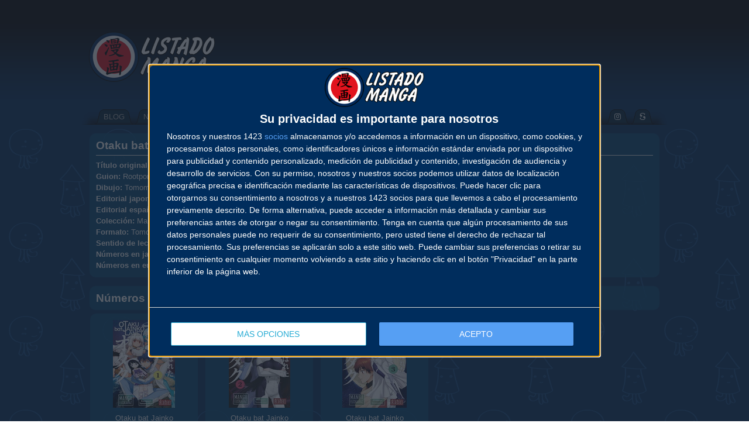

--- FILE ---
content_type: text/html; charset=UTF-8
request_url: https://www.listadomanga.es/coleccion.php?id=4664
body_size: 5437
content:
<!DOCTYPE html PUBLIC "-//W3C//DTD XHTML 1.0 Transitional//EN" "http://www.w3.org/TR/xhtml1/DTD/xhtml1-transitional.dtd">
<html xmlns="http://www.w3.org/1999/xhtml" xml:lang="es" lang="es" dir="ltr">
	<head>
<script type="text/javascript" async=true>
!function(){var e=document.createElement("script"),t=document.getElementsByTagName("script")[0],a="https://cmp.inmobi.com".concat("/choice/","5v7tPMBHfnKZ4","/","listadomanga.es","/choice.js?tag_version=V3"),s=0;e.async=!0,e.type="text/javascript",e.src=a,t.parentNode.insertBefore(e,t),!function e(){for(var t,a="__tcfapiLocator",s=[],n=window;n;){try{if(n.frames[a]){t=n;break}}catch(p){}if(n===window.top)break;n=n.parent}t||(!function e(){var t=n.document,s=!!n.frames[a];if(!s){if(t.body){var p=t.createElement("iframe");p.style.cssText="display:none",p.name=a,t.body.appendChild(p)}else setTimeout(e,5)}return!s}(),n.__tcfapi=function e(){var t,a=arguments;if(!a.length)return s;if("setGdprApplies"===a[0])a.length>3&&2===a[2]&&"boolean"==typeof a[3]&&(t=a[3],"function"==typeof a[2]&&a[2]("set",!0));else if("ping"===a[0]){var n={gdprApplies:t,cmpLoaded:!1,cmpStatus:"stub"};"function"==typeof a[2]&&a[2](n)}else"init"===a[0]&&"object"==typeof a[3]&&(a[3]=Object.assign(a[3],{tag_version:"V3"})),s.push(a)},n.addEventListener("message",function e(t){var a="string"==typeof t.data,s={};try{s=a?JSON.parse(t.data):t.data}catch(n){}var p=s.__tcfapiCall;p&&window.__tcfapi(p.command,p.version,function(e,s){var n={__tcfapiReturn:{returnValue:e,success:s,callId:p.callId}};a&&(n=JSON.stringify(n)),t&&t.source&&t.source.postMessage&&t.source.postMessage(n,"*")},p.parameter)},!1))}(),!function e(){let t=["2:tcfeuv2","6:uspv1","7:usnatv1","8:usca","9:usvav1","10:uscov1","11:usutv1","12:usctv1"];window.__gpp_addFrame=function(e){if(!window.frames[e]){if(document.body){var t=document.createElement("iframe");t.style.cssText="display:none",t.name=e,document.body.appendChild(t)}else window.setTimeout(window.__gpp_addFrame,10,e)}},window.__gpp_stub=function(){var e=arguments;if(__gpp.queue=__gpp.queue||[],__gpp.events=__gpp.events||[],!e.length||1==e.length&&"queue"==e[0])return __gpp.queue;if(1==e.length&&"events"==e[0])return __gpp.events;var a=e[0],s=e.length>1?e[1]:null,n=e.length>2?e[2]:null;if("ping"===a)s({gppVersion:"1.1",cmpStatus:"stub",cmpDisplayStatus:"hidden",signalStatus:"not ready",supportedAPIs:t,cmpId:10,sectionList:[],applicableSections:[-1],gppString:"",parsedSections:{}},!0);else if("addEventListener"===a){"lastId"in __gpp||(__gpp.lastId=0),__gpp.lastId++;var p=__gpp.lastId;__gpp.events.push({id:p,callback:s,parameter:n}),s({eventName:"listenerRegistered",listenerId:p,data:!0,pingData:{gppVersion:"1.1",cmpStatus:"stub",cmpDisplayStatus:"hidden",signalStatus:"not ready",supportedAPIs:t,cmpId:10,sectionList:[],applicableSections:[-1],gppString:"",parsedSections:{}}},!0)}else if("removeEventListener"===a){for(var i=!1,r=0;r<__gpp.events.length;r++)if(__gpp.events[r].id==n){__gpp.events.splice(r,1),i=!0;break}s({eventName:"listenerRemoved",listenerId:n,data:i,pingData:{gppVersion:"1.1",cmpStatus:"stub",cmpDisplayStatus:"hidden",signalStatus:"not ready",supportedAPIs:t,cmpId:10,sectionList:[],applicableSections:[-1],gppString:"",parsedSections:{}}},!0)}else"hasSection"===a?s(!1,!0):"getSection"===a||"getField"===a?s(null,!0):__gpp.queue.push([].slice.apply(e))},window.__gpp_msghandler=function(e){var t="string"==typeof e.data;try{var a=t?JSON.parse(e.data):e.data}catch(s){var a=null}if("object"==typeof a&&null!==a&&"__gppCall"in a){var n=a.__gppCall;window.__gpp(n.command,function(a,s){var p={__gppReturn:{returnValue:a,success:s,callId:n.callId}};e.source.postMessage(t?JSON.stringify(p):p,"*")},"parameter"in n?n.parameter:null,"version"in n?n.version:"1.1")}},"__gpp"in window&&"function"==typeof window.__gpp||(window.__gpp=window.__gpp_stub,window.addEventListener("message",window.__gpp_msghandler,!1),window.__gpp_addFrame("__gppLocator"))}();var n=function(){var e=arguments;typeof window.__uspapi!==n&&setTimeout(function(){void 0!==window.__uspapi&&window.__uspapi.apply(window.__uspapi,e)},500)},p=function(){s++,window.__uspapi===n&&s<3?console.warn("USP is not accessible"):clearInterval(i)};if(void 0===window.__uspapi){window.__uspapi=n;var i=setInterval(p,6e3)}}();
</script>
<script>
window['gtag_enable_tcf_support'] = true;
(function(w,d,s,l,i){w[l]=w[l]||[];w[l].push({'gtm.start':
new Date().getTime(),event:'gtm.js'});var f=d.getElementsByTagName(s)[0],
j=d.createElement(s),dl=l!='dataLayer'?'&l='+l:'';j.async=true;j.src=
'https://www.googletagmanager.com/gtm.js?id='+i+dl;f.parentNode.insertBefore(j,f);
})(window,document,'script','dataLayer','GTM-TFD7SBV');</script>
		<meta http-equiv="Content-Type" content="text/html; charset=utf-8" />
		<title>Listado Manga · Colección · Otaku bat Jainko Lanetan (Euskera)</title>
		<link rel="stylesheet" href="https://static.listadomanga.com/20c7201300743c71ef7c5fad74963679.css" type="text/css" />
		<meta name="viewport" content="width=1120"/>
		<link rel="shortcut icon" href="/favicon.gif" type="image/gif" />
		<link rel="icon" href="/favicon.gif" type="image/gif" />
		<link rel="apple-touch-icon" href="/favicon-apple.png" type="image/png" >
		<link rel="stylesheet" href="https://cdnjs.cloudflare.com/ajax/libs/font-awesome/5.15.2/css/all.min.css" integrity="sha512-HK5fgLBL+xu6dm/Ii3z4xhlSUyZgTT9tuc/hSrtw6uzJOvgRr2a9jyxxT1ely+B+xFAmJKVSTbpM/CuL7qxO8w==" crossorigin="anonymous" />
	</head>

	<body>
		<div class="fondo_cabecera">
			<div class="bloque_logo_cabecera">
<div class="logo_cabecera" style="background:transparent url(https://static.listadomanga.com/3975e27c829df6a44a01aed1ceec6b67.png) no-repeat scroll 0 0;"></div>
								<div class="publicidad_cabecera" style="max-height: 130px !important; overflow: hidden !important">
          <div class="publicidad_cabecera" style="left: 0 !important; top: 0 !important;">
										<script async src="https://pagead2.googlesyndication.com/pagead/js/adsbygoogle.js?client=ca-pub-6131773857373702" crossorigin="anonymous"></script>
					<ins class="adsbygoogle"
						style="display:inline-block;width:728px;height:90px"
						data-ad-client="ca-pub-6131773857373702"
						data-ad-slot="4839168603"></ins>
					<script>
						(adsbygoogle = window.adsbygoogle || []).push({});
					</script>
					          </div>
				</div>
						</div>
			<div class="menu_cabecera">
				<center>
					<table class="menu" cellpadding="0" cellspacing="0">
						<tr>
							<td class="sprites borde_izq"></td>
							<td class="sprites borde_cen">
								<center>
									<table class="menu" cellpadding="0" cellspacing="0">
										<tr>
											<td class="sprites pest_izq"></td>
											<td class="sprites pest_cen"><a href="/"><span style="color: #AAAAAA;">BLOG</span></a></td>
											<td class="sprites pest_der"></td>
											<td class="sprites pest_izq"></td>
											<td class="sprites pest_cen"><a href="/novedades.php"><span style="color: #AAAAAA;">NOVEDADES</span></a></td>
											<td class="sprites pest_der"></td>
											<td class="sprites pest_izq"></td>
											<td class="sprites pest_cen"><a href="/calendario.php"><span style="color: #AAAAAA;">CALENDARIO</span></a></td>
											<td class="sprites pest_der"></td>
											<td class="sprites pest_sel_izq"></td>
											<td class="sprites pest_sel_cen"><b><a href="/lista.php"><span style="color: #EEEEEE;">LISTADO</span></a></b></td>
											<td class="sprites pest_sel_der"></td>
											<td class="sprites pest_izq"></td>
											<td class="sprites pest_cen"><a href="/autores.php"><span style="color: #AAAAAA;">AUTORES</span></a></td>
											<td class="sprites pest_der"></td>
											<td class="sprites pest_izq"></td>
											<td class="sprites pest_cen"><a href="salones.php"><span style="color: #AAAAAA;">SALONES</span></a></td>
											<td class="sprites pest_der"></td>
											<td class="sprites pest_izq"></td>
											<td class="sprites pest_cen"><a href="/buscador.php"><span style="color: #AAAAAA;">BUSCADOR</span></a></td>
											<td class="sprites pest_der"></td>
											<td class="sprites pest_izq"></td>
											<td class="sprites pest_cen"><a href="/contacto.php"><span style="color: #AAAAAA;">CONTACTO</span></a></td>
											<td class="sprites pest_der"></td>
											<td class="sprites pest_izq"></td>
											<td class="sprites pest_cen"><a href="http://www.facebook.com/ListadoManga" target="_blank"><span style="color: #AAAAAA;"><i class="fab fa-facebook icono-margen"></i></span></a></td>
											<td class="sprites pest_der"></td>
											<td class="sprites pest_izq"></td>
											<td class="sprites pest_cen"><a href="http://twitter.com/ListadoManga" target="_blank"><span style="color: #AAAAAA;"><i class="fab fa-twitter icono-margen"></i></span></a></td>
											<td class="sprites pest_der"></td>
											<td class="sprites pest_izq"></td>
											<td class="sprites pest_cen"><a href="http://instagram.com/listadomanga" target="_blank"><span style="color: #AAAAAA;"><i class="fab fa-instagram icono-margen"></i></span></a></td>
											<td class="sprites pest_der"></td>
											<td class="sprites pest_izq"></td>
											<td class="sprites pest_cen"><a href="http://es.scribd.com/ListadoManga" target="_blank"><span style="color: #AAAAAA;"><i class="fab fa-scribd icono-margen"></i></span></a></td>
											<td class="sprites pest_der"></td>
										</tr>
									</table>
								</center>
							</td>
							<td class="sprites borde_der"></td>
						</tr>
					</table>
				</center>
			</div>
		</div>
		<center>	<center>
	<table><tr><td>
	<table class="ventana_id1" style="width: 974px"><tr><td class="izq">
	<h2>Otaku bat Jainko Lanetan (Euskera)		</h2><hr/>
	<b>T&iacute;tulo original:</b> Kami to Yobareta Otaku (神と呼ばれたオタク) / An otaku called God<br/><b>Guion:</b> <a href="autor.php?id=3146">Rootport</a><br/><b>Dibujo:</b> <a href="autor.php?id=3134">Tomomi Usui</a><br/><b>Editorial japonesa:</b> <a href="editorial_origen.php?id=68">Shinchosha</a> <a href="http://www.shinchosha.co.jp/" target="_blank"> <i class="fas fa-globe"></i></a><br/><b>Editorial espa&ntilde;ola:</b> <a href="editorial.php?id=206">Kabe (Harriet Ediciones)</a> <a href="https://www.harrietediciones.es/" target="_blank"> <i class="fas fa-globe"></i></a> <a href="https://twitter.com/Kabe_ediciones" target="_blank"> <i class="fab fa-twitter"></i></a> <a href="https://www.instagram.com/kabe_ediciones" target="_blank"> <i class="fab fa-instagram"></i></a><br/><b>Colecci&oacute;n:</b> <a href="coleccion_editorial.php?id=518">Manga Euskaraz</a><br/><b>Formato:</b> Tomo B6 (130x180) rústica (tapa blanda) con sobrecubierta<br/><b>Sentido de lectura:</b> Oriental<br/><b>N&uacute;meros en japonés:</b> 4 (serie completa)<br/><b>N&uacute;meros en euskera:</b> 4 (serie completa)</td></tr></table></td></tr><tr><td class="separacion"> </td></tr></table><table><tr><td><table class="ventana_id1" style="width: 974px"><tr><td class="izq"><h2>N&uacute;meros editados</h2></td></tr></table></td></tr></table><table style="padding: 0px; margin: 0px; border: 0px;"><tr style="padding: 0px; margin: 0px; border: 0px;"><td><table class="ventana_id1" style="width: 184px;"><tr><td class="cen"><img class="portada" src="https://static.listadomanga.com/b3ac499453697649ecf80092df379f60.jpg" alt="Otaku bat Jainko Lanetan nº1"/><div style="height: 8px"></div>Otaku bat Jainko<br />
Lanetan n&ordm;1<br/>192 p&aacute;ginas en B/N<br/>10,00 €<br/>25 <a href="novedades.php?mes=6&ano=2024">Junio 2024</a></td></tr></table></td><td class="separacion"></td><td><table class="ventana_id1" style="width: 184px;"><tr><td class="cen"><img class="portada" src="https://static.listadomanga.com/9f6fcb1caefde3462b4f0a8875f2d6a6.jpg" alt="Otaku bat Jainko Lanetan nº2"/><div style="height: 8px"></div>Otaku bat Jainko<br />
Lanetan n&ordm;2<br/>192 p&aacute;ginas en B/N<br/>10,00 €<br/>20 <a href="novedades.php?mes=9&ano=2024">Septiembre 2024</a></td></tr></table></td><td class="separacion"></td><td><table class="ventana_id1" style="width: 184px;"><tr><td class="cen"><img class="portada" src="https://static.listadomanga.com/e9d736b041b8a664b1cb6b5613096377.jpg" alt="Otaku bat Jainko Lanetan nº3"/><div style="height: 8px"></div>Otaku bat Jainko<br />
Lanetan n&ordm;3<br/>192 p&aacute;ginas en B/N<br/>10,00 €<br/>17 <a href="novedades.php?mes=9&ano=2025">Septiembre 2025</a></td></tr></table></td><td class="separacion"></td><td><table style="width: 184px;"><tr><td></td></tr></table></td><td class="separacion"></td><td><table style="width: 184px;"><tr><td></td></tr></table></td></tr></table><table><tr><td class="separacion"> </td></tr><tr><td><table class="ventana_id1" style="width: 974px"><tr><td class="izq"><h2>N&uacute;meros no editados</h2></td></tr></table></td></tr></table><table style="padding: 0px; margin: 0px; border: 0px;"><tr style="padding: 0px; margin: 0px; border: 0px;"><td><table class="ventana_id1" style="width: 184px;"><tr><td class="cen"><img class="portada" src="https://static.listadomanga.com/2685d58204475f6f714b4592a9907dce.jpg" alt="Otaku bat Jainko Lanetan nº4"/><div style="height: 8px"></div>Otaku bat Jainko<br />
Lanetan n&ordm;4</td></tr></table></td><td class="separacion"></td><td><table style="width: 184px;"><tr><td></td></tr></table></td><td class="separacion"></td><td><table style="width: 184px;"><tr><td></td></tr></table></td><td class="separacion"></td><td><table style="width: 184px;"><tr><td></td></tr></table></td><td class="separacion"></td><td><table style="width: 184px;"><tr><td></td></tr></table></td></tr></table><table><tr><td class="separacion"> </td></tr><tr><td><table class="ventana_id1" style="width: 974px"><tr><td class="izq"><h2>Sinopsis de Otaku bat Jainko Lanetan (Euskera)</h2><hr/>Etorkizunean gaude. Susumu, otaku gisa deskriba genezakeen ingeniaritza aeroespazial ikasle bat, Naglfar ontzian ikasketa amaierako azterketa egiten ari da Minerva Adimen Artifizial laguntzailearekin. Bere helburua: azterketa amaitu bezain laster, Pretty Care: Sorgintxo musikariak-en pelikula ikustea.<br />
<br />
Alabaina, animazio etenetik esnatzean, harridura batean ikusiko du… Zibilizazioa desagertu egin dela!<br />
<br />
Otaku baten bihotz-sugarrak baino ezin du suspertu gizadia bere errautsetatik. Erronka hasi da!</td></tr></table></td></tr></table><table><tr><td class="separacion"> </td></tr><tr><td><table class="ventana_id1" style="width: 974px"><tr><td class="izq"><h2>T&iacute;tulos de Otaku bat Jainko Lanetan (Euskera)</h2><hr/>Otaku bat Jainko
Lanetan n&ordm;1 - The ReCreation</td></tr></table></td></tr></table>
<!-- r=1 -->
		</center>
		<br/>
		<center>Las im&aacute;genes incluidas en esta web son Copyright &copy; de sus respectivos autores.<br/>
		Dise&ntilde;o web y base de datos Copyright &copy; 2002-2026 listadomanga.es
		<div style="padding-top: 10px;"><a class="change-consent" onclick="window.__tcfapi('displayConsentUi', 2, function() {} );">Cambiar configuración de privacidad</a></div>
<div style="font-size: 0.8em"><br>P&aacute;gina generada en: 0.083069 segundos</div><br><script>
var imagenPortadaCensurada = 'https://static.listadomanga.com/08a02c268a6d6b2304c152aa0acdc7a0.png';
var hayContenidoNSFW = false,hayCookieNSFW = false;
</script>
<script async src="https://static.listadomanga.com/c0858fc7e6178ea5181105f5799e26f7.js"></script>
<script async src="https://www.googletagmanager.com/gtag/js?id=G-0ZG9JWQHWR"></script>
<script>
  window.dataLayer = window.dataLayer || [];
  function gtag(){dataLayer.push(arguments);}
  gtag('consent', 'default', {'ad_storage': 'denied','analytics_storage': 'denied'});
  gtag('js', new Date());
  gtag('config', 'G-0ZG9JWQHWR');
</script>
	</body>
</html>